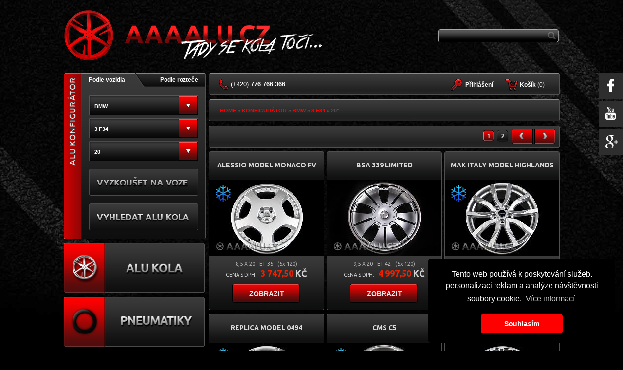

--- FILE ---
content_type: text/html; charset=UTF-8
request_url: https://www.aaaalu.cz/konfigurator/BMW--3%20F34--20
body_size: 12548
content:
  <!DOCTYPE html>
<html lang="cs" prefix="og: https://ogp.me/ns#">
  <head>
							
						<meta property="og:title" content="Alu kola BMW - 3 F34 - 20&quot; | AAAalu.cz" />
		<meta property="og:url" content="https://www.aaaalu.cz/konfigurator/BMW--3%20F34--20" />
	<meta property="og:description " content="Originální alu kola všech značek pro BMW 3 F34. Potřebujete-li velikost 20&quot;, rozteč 5x120, právě u nás najdete elektrony, které hledáte." />
		<meta property="og:image" content="https://www.aaaalu.cz/images/fb/alu.jpg" />

                    <meta name="robots" content="index, follow" />
            <meta name="googlebot" content="index, follow" />
            <meta name="author" content="https://www.aaaalu.cz/" />
					<meta property="og:description " content="Originální alu kola všech značek pro BMW 3 F34. Potřebujete-li velikost 20&quot;, rozteč 5x120, právě u nás najdete elektrony, které hledáte." />
					<meta http-equiv="content-type" content="application/xhtml+xml; charset=UTF-8" />
					<meta http-equiv="content-language" content="cs" />
					<meta http-equiv="content-script-type" content="text/javascript" />
					<meta name="resource-type" content="document" />
					<meta http-equiv="pragma" content="no-cache" />
					<meta http-equiv="expires" content="-1" />
					
					<meta name="description" content="Originální alu kola všech značek pro BMW 3 F34. Potřebujete-li velikost 20&quot;, rozteč 5x120, právě u nás najdete elektrony, které hledáte." />
					<meta name="keywords" content="Alu kola - BMW - 3 F34 - 20" />
					
					  <link rel="shortcut icon" href="/favicon.ico" type="image/x-icon" />
  <link rel="apple-touch-icon" href="/apple-touch-icon.png" />
  <link rel="apple-touch-icon" sizes="57x57" href="/apple-touch-icon-57x57.png" />
  <link rel="apple-touch-icon" sizes="72x72" href="/apple-touch-icon-72x72.png" />
  <link rel="apple-touch-icon" sizes="76x76" href="/apple-touch-icon-76x76.png" />
  <link rel="apple-touch-icon" sizes="114x114" href="/apple-touch-icon-114x114.png" />
  <link rel="apple-touch-icon" sizes="120x120" href="/apple-touch-icon-120x120.png" />
  <link rel="apple-touch-icon" sizes="144x144" href="/apple-touch-icon-144x144.png" />
  <link rel="apple-touch-icon" sizes="152x152" href="/apple-touch-icon-152x152.png" />
  <link rel="apple-touch-icon" sizes="180x180" href="/apple-touch-icon-180x180.png" />
						
						<meta name="google-site-verification" content="PcPnfojo-3nw52Wz_4ZRCNB6uoBJivfSw4FkO-mQ6KA" />
						
						                                                <link rel="canonical" href="https://www.aaaalu.cz/konfigurator/BMW--20/" />
												                                                <link rel="next" href="https://www.aaaalu.cz/konfigurator/BMW--20/?list=2" />
																		<!-- /JS -->
						<link rel="stylesheet" media="screen" type="text/css" href="/_app/css/style.css?t1727281714" />
						<link rel="stylesheet" media="screen" type="text/css" href="/_app/css/uniform.css?t1727281714" />

						<script type="text/javascript" src="/_app//js/output.min.js?t1727281716"></script>
						<script type="text/javascript" src="/js/translate.js"></script>
						<script type="text/javascript" src="/_app/js/javascript.js?t1727281716"></script>

						<link rel="stylesheet" media="screen" type="text/css" href="/_app/css/colorbox.css?t1727281714" />
						<script type="text/javascript">
							/* <![CDATA[ */
							var seznam_retargeting_id = 19764;
							/* ]]> */
						</script>
						<script type="text/javascript"  src="//c.imedia.cz/js/retargeting.js"></script>

						<link href='https://fonts.googleapis.com/css?family=Roboto:400,500italic,400italic,500,700,700italic,300italic,300&subset=latin,latin-ext' rel='stylesheet' type='text/css' />
						<link href='https://fonts.googleapis.com/css?family=Ubuntu:400,700&subset=latin,latin-ext' rel='stylesheet' type='text/css' />

						<!-- /DYNAMIC HEAD LOAD -->
						
						<!--[if gte IE 8]>
						<link rel="stylesheet" type="text/css" href="/_app/css/ie8.css?t1727281714" />
						<![endif]-->
						<title>Alu kola BMW - 3 F34 - 20&quot; | AAAalu.cz</title>
						<meta name="viewport" content="width=device-width, initial-scale=1.0, minimum-scale=1.0, user-scalable=no" />
						<link rel="stylesheet" href="/_app/css/480.css?t1727281714" type="text/css" media="screen and (max-width: 940px)" />
						<link rel="stylesheet" href="/_app/css/480.css?t1727281714" type="text/css" media="screen and (max-device-width: 940px)" />
						<script>
    (function (i, s, o, g, r, a, m) {
            i['GoogleAnalyticsObject'] = r;
            i[r] = i[r] || function () {
                    (i[r].q = i[r].q || []).push(arguments)
            }, i[r].l = 1 * new Date();
            a = s.createElement(o),
                                            m = s.getElementsByTagName(o)[0];
            a.async = 1;
            a.src = g;
            m.parentNode.insertBefore(a, m)
    })(window, document, 'script', '//www.google-analytics.com/analytics.js', 'ga');

    ga('create', 'UA-45908210-1', 'aaaalu.cz');
    ga('require', 'displayfeatures');
    ga('send', 'pageview');

</script>








	
	<!-- Yandex.Metrika counter -->
<script type="text/javascript">
(function (d, w, c) {
    (w[c] = w[c] || []).push(function() {
        try {
            w.yaCounter42552784 = new Ya.Metrika({id:42552784,
                    webvisor:true,
                    clickmap:true,
                    trackLinks:true,
                    accurateTrackBounce:true});
        } catch(e) { }
    });

    var n = d.getElementsByTagName("script")[0],
        s = d.createElement("script"),
        f = function () { n.parentNode.insertBefore(s, n); };
    s.type = "text/javascript";
    s.async = true;
    s.src = (d.location.protocol == "https:" ? "https:" : "http:") + "//mc.yandex.ru/metrika/watch.js";

    if (w.opera == "[object Opera]") {
        d.addEventListener("DOMContentLoaded", f, false);
    } else { f(); }
})(document, window, "yandex_metrika_callbacks");
</script>
<noscript><div><img src="//mc.yandex.ru/watch/35897440" style="position:absolute; left:-9999px;" alt="" /></div></noscript>
<!-- /Yandex.Metrika counter -->
<!-- Facebook Pixel Code -->
<script>
  !function(f,b,e,v,n,t,s)
  {if(f.fbq)return;n=f.fbq=function(){n.callMethod?
  n.callMethod.apply(n,arguments):n.queue.push(arguments)};
  if(!f._fbq)f._fbq=n;n.push=n;n.loaded=!0;n.version='2.0';
  n.queue=[];t=b.createElement(e);t.async=!0;
  t.src=v;s=b.getElementsByTagName(e)[0];
  s.parentNode.insertBefore(t,s)}(window, document,'script',
  'https://connect.facebook.net/en_US/fbevents.js');
  fbq('init', '586199925054726');
  fbq('track', 'PageView');
</script>
<noscript><img height="1" width="1" style="display:none"
  src="https://www.facebook.com/tr?id=586199925054726&ev=PageView&noscript=1"
/></noscript>
<!-- End Facebook Pixel Code -->

	
						</head>
						<body>
<link rel="stylesheet" type="text/css" href="//cdnjs.cloudflare.com/ajax/libs/cookieconsent2/3.0.3/cookieconsent.min.css" />
<script src="//cdnjs.cloudflare.com/ajax/libs/cookieconsent2/3.0.3/cookieconsent.min.js"></script>
<script>
window.addEventListener("load", function(){
window.cookieconsent.initialise({
  "palette": {
    "popup": {
      "background": "#000"
    },
    "button": {
      "background": "#ff0000"
    }
  },
  "theme": "classic",
  "position": "bottom-right",
  "content": {
            "message": "Tento web používá k poskytování služeb, personalizaci reklam a analýze návštěvnosti soubory cookie.",
        "dismiss": "Souhlasím",
        "link": "Více informací",
        "href": "https://www.aaaalu.cz/webpage/cookies"
      }
})});
</script>
							
							<!--<div class='popupXX' style="display:none;"></div>!-->
							<!--	<div id="fb-root"></div>
								<script>(function(d, s, id) {
										var js, fjs = d.getElementsByTagName(s)[0];
										if (d.getElementById(id))
											return;
										js = d.createElement(s);
										js.id = id;
										js.src = "//connect.facebook.net/cs_CZ/all.js#xfbml=1&appId=157731961086344";
										fjs.parentNode.insertBefore(js, fjs);
									}(document, 'script', 'facebook-jssdk'));</script>!-->
							<div id="body" class="subpage">
								<div id="main">
									<div class="wrap">
										<a class="logo logo-cz" href="/" title=""></a>
										<div id="theMobLang" class="mob">
											<select class="langSel mob">
												<option  selected="selected" value="https://www.aaaalu.cz/">CZ</option>
												<option  value="https://www.aaaalu.sk/">SK</option>
												<option  value="https://www.aaafelgen.de/">DE</option>
												<option  value="https://www.aaafelgi.pl/">PL</option>
											</select>
											<script>
												$('document').ready(function () {
													$(".langSel").uniform();
													$('.langSel').change(function () {
														window.location.replace($('.langSel').val());
													})
												});
											</script>
											<div class="clear"></div>
										</div>

										<!--	<div id="lang">
												<a href="https://www.aaaalu.cz/" title="" id="czlang"></a>
												<a href="https://www.aaaalu.sk/" title="" id="sklang"></a>
												<a href="https://www.aaafelgen.de/" title="" id="delang"></a>
												<a href="https://aaafelgi.pl/" title="" id="pllang"></a>
											</div>
											<div id="socialicons">
												<a href="/kontaktujte-nas/" title="" class="contactus"></a>
												<a href="https://www.facebook.com/AAAalu.cz" title="" target="_blank" class="fb"></a>
												<a href="https://plus.google.com" title="" target="_blank" class="google"></a>
												<a href="https://www.twitter.com" title="" target="_blank" class="twitter"></a>
											</div>!-->
										          <form class="search-form" action="/search/" method="get">
            <p>
              <input class="input-search" type="text" name="fultext" value="" />
              <input class="submit-search" type="submit" name="" value="" />
            </p>
          </form>

									</div>
									<div id="head">
																				<div id="menu-top">

											
											<div class="tel-absolute">
												<span>(+420)</span> 776 766 366 &nbsp;
											</div>
											

											<div class="compare-absolute" id="__compare_zone__">
												
											</div>

											<div class="basket-absolute" id="__basket_render_zone__">
												              <div class="btn">
                <a class="basket" href="/" title="">

																		<span class="sub pc">
							     <strong>Ko&scaron;&iacute;k</strong> (<span id="__basket__count__">0</span>)

                  <span class="red-price" id="__basket__price__">&nbsp;</span>
                </span>
								</a>
              </div>
              <div class="basket-popup">
                <div class="basket-top"></div>
                <table id="__basket__items__">
                                  </table>
                <a class="go-order dpbut" href="/nakupni-kosik/" title="N&aacute;kupn&iacute; ko&scaron;&iacute;k">
									PŘEJ&Iacute;T K OBJEDN&Aacute;VCE<span class="dp-left"></span><span class="dp-right"></span>
								</a>
                <div class="basket-bottom"></div>
              </div>
											</div>
																						<?= USEDLANG ?>
																						<div class="login-absolute">
												                            <div class="btn login">
                <a class="popup" href="/" title=""><strong>Přihlášení</strong></a>
              </div>
              <div class="login-popup">
                <div class="login-top"></div>
                  <form action="" method="post" onsubmit="ajaxLogin('/eNortjIxtVIKLU4tsrLKyU_PzLOySvUr8Clx8TYoLDYz8C1y8i_O8jYoSg9L9nUyrXByCtVTsgZcMM73ENk.', this, 'login_msgs', 'Nepodařilo se přihl&aacute;sit. Zkontrolujte pros&iacute;m Va&scaron;e přihla&scaron;ovac&iacute; &uacute;daje.'); return false;">
                    <p id="login_msgs" class="msgErr displaynone"></p>
                    <p><input class="log-email" placeholder="Vaše přihlašovací jméno" type="text" name="__login" value="" /></p>
                    <p><input class="log-password"  placeholder="Heslo" type="password" name="__pass" value="" /></p>
                    <p><input type="submit" name="" class="cz" value="" /></p>
                    <p class="reg"><a href="/registrace/" title="">Registrace</a><br /><a href="/registrace/zapomenute-heslo/" title="">Zapomenuté heslo</a></p>
                  </form>
                <div class="login-bottom"></div>
              </div>
              
											</div>
                      										</div>
									</div>
																		<div id="colleft">
										<a href="#" onclick="$('body #konfigurator').toggle();
		return false;" class="conf mob">
			Alu konfigurátor
	
</a>
<div class="clear"></div>

<div id="konfigurator" class="konfigurator-cz">
	<div class="konf-inner new">
		
			<div class="switch" id="switch">
				<a href="#" onclick="switchFilterTab('/?routineAction=eNortjIysVJKTixJzMlPt7IqLs8sSc5wy8wpSS0KSUxSsgZcMLNgCys.', 1);
						return vozidlo();" class="switcher-left" id="switch_vozidlo">Podle vozidla</a>
				<a href="#" onclick="switchFilterTab('/?routineAction=eNortjIysVJKTixJzMlPt7IqLs8sSc5wy8wpSS0KSUxSsgZcMLNgCys.', 2);
						return roztec();" class="switcher-right" id="switch_roztec">Podle rozteče</a>
				<div class="fix"></div>
			</div>

			<form action="/konfigurator/" method="get" onsubmit="return checkFilterSubmit()" id="konf-vozidlo" >

				<span class="relative">
					<select name="fbrand" id="fauto" class="fautonn" onchange="ajaxFilterAuto('?routineAction=eNortjKytFJKTixJzMlPt7JKTy1xy8wpSS3yzU9JzXGqdCwtyVeyBlww8NMNDA..', this.value);">
						<option value="">ZNAČKA VOZIDLA</option>
													<option value="ACURA">ACURA</option>
													<option value="AIWAYS">AIWAYS</option>
													<option value="ALFA ROMEO">ALFA ROMEO</option>
													<option value="ASTON MARTIN">ASTON MARTIN</option>
													<option value="AUDI">AUDI</option>
													<option value="BAIC">BAIC</option>
													<option value="BENTLEY">BENTLEY</option>
													<option value="BMW" selected="selected">BMW</option>
													<option value="BORGWARD">BORGWARD</option>
													<option value="BYD">BYD</option>
													<option value="CADILLAC">CADILLAC</option>
													<option value="CITROEN">CITROEN</option>
													<option value="CUPRA">CUPRA</option>
													<option value="DACIA">DACIA</option>
													<option value="DAEWOO">DAEWOO</option>
													<option value="DAIHATSU">DAIHATSU</option>
													<option value="DODGE">DODGE</option>
													<option value="DONGFENG">DONGFENG</option>
													<option value="DR">DR</option>
													<option value="DS">DS</option>
													<option value="FERRARI">FERRARI</option>
													<option value="FIAT">FIAT</option>
													<option value="FORD">FORD</option>
													<option value="GEELY">GEELY</option>
													<option value="GMC">GMC</option>
													<option value="GWM">GWM</option>
													<option value="HAVAL">HAVAL</option>
													<option value="HIPHI">HIPHI</option>
													<option value="HONDA">HONDA</option>
													<option value="HONGQI">HONGQI</option>
													<option value="HUMMER">HUMMER</option>
													<option value="HYUNDAI">HYUNDAI</option>
													<option value="CHERY">CHERY</option>
													<option value="CHEVROLET">CHEVROLET</option>
													<option value="CHRYSLER">CHRYSLER</option>
													<option value="INEOS">INEOS</option>
													<option value="INFINITI">INFINITI</option>
													<option value="ISUZU">ISUZU</option>
													<option value="IVECO">IVECO</option>
													<option value="JAC">JAC</option>
													<option value="JAECOO">JAECOO</option>
													<option value="JAGUAR">JAGUAR</option>
													<option value="JEEP">JEEP</option>
													<option value="JETOUR">JETOUR</option>
													<option value="KGM">KGM</option>
													<option value="KIA">KIA</option>
													<option value="LADA">LADA</option>
													<option value="LAMBORGHINI">LAMBORGHINI</option>
													<option value="LANCIA">LANCIA</option>
													<option value="LAND ROVER">LAND ROVER</option>
													<option value="LEXUS">LEXUS</option>
													<option value="LYNK&CO">LYNK&CO</option>
													<option value="MAN">MAN</option>
													<option value="MASERATI">MASERATI</option>
													<option value="MAXUS">MAXUS</option>
													<option value="MAZDA">MAZDA</option>
													<option value="MERCEDES BENZ">MERCEDES BENZ</option>
													<option value="MG">MG</option>
													<option value="MINI">MINI</option>
													<option value="MITSUBISHI">MITSUBISHI</option>
													<option value="NIO">NIO</option>
													<option value="NISSAN">NISSAN</option>
													<option value="OMODA">OMODA</option>
													<option value="OPEL">OPEL</option>
													<option value="ORA">ORA</option>
													<option value="PEUGEOT">PEUGEOT</option>
													<option value="POLESTAR">POLESTAR</option>
													<option value="PONTIAC">PONTIAC</option>
													<option value="PORSCHE">PORSCHE</option>
													<option value="RENAULT">RENAULT</option>
													<option value="ROVER">ROVER</option>
													<option value="SAAB">SAAB</option>
													<option value="SEAT">SEAT</option>
													<option value="SERES">SERES</option>
													<option value="SKYWELL">SKYWELL</option>
													<option value="SMART">SMART</option>
													<option value="SSANGYONG">SSANGYONG</option>
													<option value="SUBARU">SUBARU</option>
													<option value="SUZUKI">SUZUKI</option>
													<option value="ŠKODA">ŠKODA</option>
													<option value="TESLA">TESLA</option>
													<option value="TOYOTA">TOYOTA</option>
													<option value="VOLKSWAGEN">VOLKSWAGEN</option>
													<option value="VOLVO">VOLVO</option>
													<option value="VOYAH">VOYAH</option>
													<option value="WEY">WEY</option>
													<option value="XPENG">XPENG</option>
													<option value="ZEEKR">ZEEKR</option>
											</select>
				</span>
				<span class="relative">
					<select name="fmodel" id="fmodel" class="fmodelnn" onchange="ajaxFilterModel('?routineAction=eNortjI2tlJKTixJzMlPt7JKTy1xy8wpSS0KzqxKdap0LC3J981PSc1RsgZcMCqKDqI.', $('.fautonn').val(), this.value);">
						<option value="">MODEL VOZIDLA</option>
													<option value="1 E81">1 E81</option>
													<option value="1 E82">1 E82</option>
													<option value="1 E87">1 E87</option>
													<option value="1 E88">1 E88</option>
													<option value="1 F20">1 F20</option>
													<option value="1 F21">1 F21</option>
													<option value="1 F40">1 F40</option>
													<option value="2 F22">2 F22</option>
													<option value="2 F23">2 F23</option>
													<option value="2 F44">2 F44</option>
													<option value="2 F45 ACTIVE TOURER">2 F45 ACTIVE TOURER</option>
													<option value="2 F46 TOURER">2 F46 TOURER</option>
													<option value="2 F74">2 F74</option>
													<option value="2 G42">2 G42</option>
													<option value="2 U06 ACTIVE TOURER">2 U06 ACTIVE TOURER</option>
													<option value="3 E21">3 E21</option>
													<option value="3 E30">3 E30</option>
													<option value="3 E36">3 E36</option>
													<option value="3 E46">3 E46</option>
													<option value="3 E90">3 E90</option>
													<option value="3 E91">3 E91</option>
													<option value="3 E92 Coupe">3 E92 Coupe</option>
													<option value="3 E93">3 E93</option>
													<option value="3 F30">3 F30</option>
													<option value="3 F34" selected="selected">3 F34</option>
													<option value="3 G20">3 G20</option>
													<option value="4 F32">4 F32</option>
													<option value="4 F33">4 F33</option>
													<option value="4 F36">4 F36</option>
													<option value="4 G22/G23/G26">4 G22/G23/G26</option>
													<option value="4 GRAN COUPE">4 GRAN COUPE</option>
													<option value="5 E34">5 E34</option>
													<option value="5 E39">5 E39</option>
													<option value="5 E60">5 E60</option>
													<option value="5 E61">5 E61</option>
													<option value="5 F07 GT">5 F07 GT</option>
													<option value="5 F10">5 F10</option>
													<option value="5 F11">5 F11</option>
													<option value="5 G30/G31">5 G30/G31</option>
													<option value="5 G60/G61/G68 od 2023">5 G60/G61/G68 od 2023</option>
													<option value="6 E24">6 E24</option>
													<option value="6 E63">6 E63</option>
													<option value="6 F12">6 F12</option>
													<option value="6 F13">6 F13</option>
													<option value="6 F14 GRAN COUPE">6 F14 GRAN COUPE</option>
													<option value="6 G32 GT 2017 <">6 G32 GT 2017 <</option>
													<option value="7 E23">7 E23</option>
													<option value="7 E32">7 E32</option>
													<option value="7 E38">7 E38</option>
													<option value="7 E65">7 E65</option>
													<option value="7 F01">7 F01</option>
													<option value="7 G11 2015 <">7 G11 2015 <</option>
													<option value="7 G70 2022 <">7 G70 2022 <</option>
													<option value="8 E31">8 E31</option>
													<option value="8 G14/G15/G16">8 G14/G15/G16</option>
													<option value="i3 ">i3 </option>
													<option value="i4">i4</option>
													<option value="i5 G60/G61/G68">i5 G60/G61/G68</option>
													<option value="i7 G70">i7 G70</option>
													<option value="i8">i8</option>
													<option value="iX">iX</option>
													<option value="iX1">iX1</option>
													<option value="iX2">iX2</option>
													<option value="iX3">iX3</option>
													<option value="M2">M2</option>
													<option value="M2 G87">M2 G87</option>
													<option value="M3 E36">M3 E36</option>
													<option value="M3 E46">M3 E46</option>
													<option value="M3 E90">M3 E90</option>
													<option value="M3 E92">M3 E92</option>
													<option value="M3 E93">M3 E93</option>
													<option value="M3 F80">M3 F80</option>
													<option value="M3 G80/G81">M3 G80/G81</option>
													<option value="M4 F82">M4 F82</option>
													<option value="M4 F83">M4 F83</option>
													<option value="M4 G82/G83">M4 G82/G83</option>
													<option value="M5 E34">M5 E34</option>
													<option value="M5 E39">M5 E39</option>
													<option value="M5 E60">M5 E60</option>
													<option value="M5 E61">M5 E61</option>
													<option value="M5 F10">M5 F10</option>
													<option value="M5 F90">M5 F90</option>
													<option value="M6 E63">M6 E63</option>
													<option value="M6 E64">M6 E64</option>
													<option value="M6 F06">M6 F06</option>
													<option value="M6 F12">M6 F12</option>
													<option value="M6 F13">M6 F13</option>
													<option value="M6 F14">M6 F14</option>
													<option value="M8 F91/F92">M8 F91/F92</option>
													<option value="X1 E84">X1 E84</option>
													<option value="X1 F48">X1 F48</option>
													<option value="X2 F39">X2 F39</option>
													<option value="X3">X3</option>
													<option value="X3 G01">X3 G01</option>
													<option value="X3 M F97">X3 M F97</option>
													<option value="X4 F26">X4 F26</option>
													<option value="X4 G02">X4 G02</option>
													<option value="X4 M F98">X4 M F98</option>
													<option value="X5 E53">X5 E53</option>
													<option value="X5 E70">X5 E70</option>
													<option value="X5 F15">X5 F15</option>
													<option value="X5 G05">X5 G05</option>
													<option value="X5 M F95">X5 M F95</option>
													<option value="X6 E71">X6 E71</option>
													<option value="X6 F16">X6 F16</option>
													<option value="X6 G06">X6 G06</option>
													<option value="X6 M F96">X6 M F96</option>
													<option value="X7 G07">X7 G07</option>
													<option value="XM G09">XM G09</option>
													<option value="Z3">Z3</option>
													<option value="Z4">Z4</option>
													<option value="Z4 II od 2009">Z4 II od 2009</option>
													<option value="Z4 III od 2018">Z4 III od 2018</option>
													<option value="Z8">Z8</option>
											</select>
				</span>
				<span class="relative">
					<select name="fsize" id="fsize" class="fsizenn" onchange="ajaxFilterSize('?routineAction=eNortjK2sFJKTixJzMlPt7JKTy1xy8wpSS0KyCxJznCqdCwtyffNT0nNCc6sSlWyBlwwe_sQnw..', $('.fautonn').val(), $('.fmodelnn').val(), this.value)">
						<option value="">VELIKOST KOLA</option>
																				<option value="17">17</option>
																											<option value="18">18</option>
																											<option value="19">19</option>
																											<option value="20" selected="selected">20</option>
																											<option value="21">21</option>
																		</select>
				</span>



				<a href="/"  onclick="return vyzkouset();" class="vyzkouset cz" ><span class="hide">vyzkoušet</span></a>

				<script>
					function vyzkouset() {
						var fauto = $('#fauto').val();
						var fmodel = $('#fmodel').val();
						var fsize = $('#fsize').val();
						if (fsize == 0) {
							alert('Musíte vybrat značku vozu, model vozidla a velikost kola.');
							return false;
						}
						var url = "/vizualizer/?fauto=" + fauto + "&fmodel=" + fmodel + "&fsize=" + fsize;
						$('.vyzkouset').attr("href", url);


					}

					function roztecAction(that)
					{
							$.uniform.update();

						if($('#colleft').is(":visible")==false)
						{
							var selRoztec = $(".mob #selRoztec").val();
						var selSize = $(".mob #selSize").val();


						}else{

							var selRoztec = $("#selRoztec").val();
						var selSize = $("#selSize").val();
						}



						if (selRoztec == "") {
							selRoztec = "11";
						}





if($('#colleft').is(":visible")==false)
						{

			if (selSize > 0)
						{
							$('.mob .roztecAction').attr('action', '/konfigurator/roztec/alu-kola-' + selRoztec + '/' + selSize + '/');
						}
						else
						{
							$('.mob .roztecAction').attr('action', '/konfigurator/roztec/alu-kola-' + selRoztec);
						}
						}
						else{

								if (selSize > 0)
						{
							$('.roztecAction').attr('action', '/konfigurator/roztec/alu-kola-' + selRoztec + '/' + selSize + '/');
						}
						else
						{
							$('.roztecAction').attr('action', '/konfigurator/roztec/alu-kola-' + selRoztec);
						}

						}












						//alert($('#selRoztec').val());
					}




				</script>

				<input type="submit" class="pc vyhledat new vyhledat-cz" value="" />
				<input type="submit" class="mob vyhledat vyhledat-cz" value="vyhledat alu kola" />

			</form>
			<form   action="/konfigurator/roztec/" method="get" id="konf-roztec" class="displaynone roztecAction">
				<select onchange="roztecAction(this);" name="roztec" id="selRoztec" class="test1">
					<option value="">ROZTEČ - (VŠE)</option>
											<option value="3x112">3 x 112</option>
											<option value="4x98">4 x 98</option>
											<option value="4x100">4 x 100</option>
											<option value="4x108">4 x 108</option>
											<option value="4x114.3">4 x 114.3</option>
											<option value="5x98">5 x 98</option>
											<option value="5x100">5 x 100</option>
											<option value="5x105">5 x 105</option>
											<option value="5x108">5 x 108</option>
											<option value="5x110">5 x 110</option>
											<option value="5x112">5 x 112</option>
											<option value="5x114.3">5 x 114.3</option>
											<option value="5x115">5 x 115</option>
											<option value="5x118">5 x 118</option>
											<option value="5x120">5 x 120</option>
											<option value="5x127">5 x 127</option>
											<option value="5x128">5 x 128</option>
											<option value="5x130">5 x 130</option>
											<option value="5x135">5 x 135</option>
											<option value="5x139">5 x 139</option>
											<option value="5x139.7">5 x 139.7</option>
											<option value="5x150">5 x 150</option>
											<option value="5x160">5 x 160</option>
											<option value="6x114.3">6 x 114.3</option>
											<option value="6x120">6 x 120</option>
											<option value="6x125">6 x 125</option>
											<option value="6x127">6 x 127</option>
											<option value="6x130">6 x 130</option>
											<option value="6x135">6 x 135</option>
											<option value="6x139.7">6 x 139.7</option>
											<option value="6x170">6 x 170</option>
											<option value="6x205">6 x 205</option>
											<option value="8x165">8 x 165</option>
											<option value="8x165.1">8 x 165.1</option>
											<option value="8x170">8 x 170</option>
											<option value="8x180">8 x 180</option>
									</select>
				<select onchange="roztecAction(this);" name="size" id="selSize">
					<option value="">VELIKOST KOLA - (VŠE)</option>
																	<option value="13">13</option>
																							<option value="14">14</option>
																							<option value="15">15</option>
																							<option value="16">16</option>
																							<option value="17">17</option>
																							<option value="18">18</option>
																							<option value="19">19</option>
																							<option value="20">20</option>
																							<option value="21">21</option>
																							<option value="22">22</option>
																							<option value="23">23</option>
																							<option value="24">24</option>
																							<option value="26">26</option>
																							<option value="28">28</option>
															</select>
				<input type="submit" class="pc vyhledat vyhledat-cz" value="" />
				<input type="submit" class="mob vyhledat vyhledat-cz" value="vyhledat alu kola" />
			</form>
		
	</div>
</div>

										




				
		

		<div id="main-kategorie">
																		<a class="submenu"
						 href="/alu-kola/"
						 title="ALU KOLA">
						<span class="pc">
													<img src="https://www.aaaalu.cz/files/_thumbs/cz_categorymenu/1188.png" alt=" " id="1188" type="categorymenu" />
												</span>
						<span class="mob">
														<img src="https://www.aaaalu.cz/files/_thumbs/cz_categoryMob/6038.jpg" alt=" " id="6038" type="categoryMob" />
												</span>
						</a>
																									<a class="submenu"
						 href="/pneumatiky/"
						 title="PNEUMATIKY">
						<span class="pc">
													<img src="https://www.aaaalu.cz/files/_thumbs/cz_categorymenu/3952.png" alt=" " id="3952" type="categorymenu" />
												</span>
						<span class="mob">
														<img src="https://www.aaaalu.cz/files/_thumbs/cz_categoryMob/6039.jpg" alt=" " id="6039" type="categoryMob" />
												</span>
						</a>
																									<a class="submenu"
						 href="/prislusenstvi/"
						 title="PŘÍSLUŠENSTVÍ">
						<span class="pc">
													<img src="https://www.aaaalu.cz/files/_thumbs/cz_categorymenu/1101.png" alt=" " id="1101" type="categorymenu" />
												</span>
						<span class="mob">
														<img src="https://www.aaaalu.cz/files/_thumbs/cz_categoryMob/6040.jpg" alt=" " id="6040" type="categoryMob" />
												</span>
						</a>
																									<a class="submenu"
						 href="/plechove-disky/"
						 title="Plechové disky">
						<span class="pc">
													<img src="https://www.aaaalu.cz/files/_thumbs/cz_categorymenu/5937.png" alt=" " id="5937" type="categorymenu" />
												</span>
						<span class="mob">
														<img src="https://www.aaaalu.cz/files/_thumbs/cz_categoryMob/6041.jpg" alt=" " id="6041" type="categoryMob" />
												</span>
						</a>
																									<a class="submenu"
						 href="/komplety/"
						 title="KOMPLETY">
						<span class="pc">
													<img src="https://www.aaaalu.cz/files/_thumbs/cz_categorymenu/5938.png" alt=" " id="5938" type="categorymenu" />
												</span>
						<span class="mob">
														<img src="https://www.aaaalu.cz/files/_thumbs/cz_categoryMob/6042.jpg" alt=" " id="6042" type="categoryMob" />
												</span>
						</a>
																		




					</div>

			



										<a href="/vizualizer/" title=""><span id="vizualizer1" class="vizualizer-cz"></span>
										</a>
										<div class="srouby"></div>

										<div id="left-kontakt">
																							<a href="/kontaktujte-nas/">
													<span class="title">Kontaktujte nás</span>
													<span class="tel"><span>(+420)</span> 776 766 366</span>
													<span class="mailus">info@aaaalu.cz</span>
												</a>
												

													</div>

													<div id="left-info">
														  <span class="title">
	Vše o nákupu
</span>
<ul id="pagesMenuLeft">
			<li><a href="/magazin/" title="">
									AAAALu.cz magazín
</a></li>
				<li><a href="/webpage/jak-nakupovat/" title="">
				JAK NAKUPOVAT?</a></li>
				<li><a href="/webpage/obchodni-podminky/" title="">
				OBCHODNÍ PODMÍNKY</a></li>
				<li><a href="/webpage/technicke-informace/" title="">
				TECHNICKÉ INFORMACE</a></li>
				<li><a href="/webpage/doprava-a-platba/" title="">
				DOPRAVA A PLATBA</a></li>
				<li><a href="/webpage/zaruka-a-reklamace/" title="">
				ZÁRUKA A REKLAMACE</a></li>
				<li><a href="/webpage/caste-dotazy/" title="">
				ČASTÉ DOTAZY</a></li>
		</ul>
<div class="clear"></div>
													</div>
													<!--<div id="fbLeft">
														<span class="theBox">Najdete nás na facebooku</span>
														<div class="fb-like-box" data-href="https://www.facebook.com/AAAalu.cz?fref=ts" data-width="293" data-height="324" data-colorscheme="dark" data-show-faces="false" data-header="true" data-stream="false" data-show-border="false"></div>
													</div>!-->
													<!--<div class="prodejce">
													</div>!-->
													
													
													



																									</div>
												<div id="colright">
													<div class="mob">


														<div class="theFilter" style="margin-bottom: 1.6%;">
															<a href="#" onclick="$('body #konfigurator').toggle();
		return false;" class="conf mob">
			Alu konfigurátor
	
</a>
<div class="clear"></div>

<div id="konfigurator" class="konfigurator-cz">
	<div class="konf-inner new">
		
			<div class="switch" id="switch">
				<a href="#" onclick="switchFilterTab('/?routineAction=eNortjIysVJKTixJzMlPt7IqLs8sSc5wy8wpSS0KSUxSsgZcMLNgCys.', 1);
						return vozidlo();" class="switcher-left" id="switch_vozidlo">Podle vozidla</a>
				<a href="#" onclick="switchFilterTab('/?routineAction=eNortjIysVJKTixJzMlPt7IqLs8sSc5wy8wpSS0KSUxSsgZcMLNgCys.', 2);
						return roztec();" class="switcher-right" id="switch_roztec">Podle rozteče</a>
				<div class="fix"></div>
			</div>

			<form action="/konfigurator/" method="get" onsubmit="return checkFilterSubmit()" id="konf-vozidlo" >

				<span class="relative">
					<select name="fbrand" id="fauto" class="fautonn" onchange="ajaxFilterAuto('?routineAction=eNortjKytFJKTixJzMlPt7JKTy1xy8wpSS3yzU9JzXGqdCwtyVeyBlww8NMNDA..', this.value);">
						<option value="">ZNAČKA VOZIDLA</option>
													<option value="ACURA">ACURA</option>
													<option value="AIWAYS">AIWAYS</option>
													<option value="ALFA ROMEO">ALFA ROMEO</option>
													<option value="ASTON MARTIN">ASTON MARTIN</option>
													<option value="AUDI">AUDI</option>
													<option value="BAIC">BAIC</option>
													<option value="BENTLEY">BENTLEY</option>
													<option value="BMW" selected="selected">BMW</option>
													<option value="BORGWARD">BORGWARD</option>
													<option value="BYD">BYD</option>
													<option value="CADILLAC">CADILLAC</option>
													<option value="CITROEN">CITROEN</option>
													<option value="CUPRA">CUPRA</option>
													<option value="DACIA">DACIA</option>
													<option value="DAEWOO">DAEWOO</option>
													<option value="DAIHATSU">DAIHATSU</option>
													<option value="DODGE">DODGE</option>
													<option value="DONGFENG">DONGFENG</option>
													<option value="DR">DR</option>
													<option value="DS">DS</option>
													<option value="FERRARI">FERRARI</option>
													<option value="FIAT">FIAT</option>
													<option value="FORD">FORD</option>
													<option value="GEELY">GEELY</option>
													<option value="GMC">GMC</option>
													<option value="GWM">GWM</option>
													<option value="HAVAL">HAVAL</option>
													<option value="HIPHI">HIPHI</option>
													<option value="HONDA">HONDA</option>
													<option value="HONGQI">HONGQI</option>
													<option value="HUMMER">HUMMER</option>
													<option value="HYUNDAI">HYUNDAI</option>
													<option value="CHERY">CHERY</option>
													<option value="CHEVROLET">CHEVROLET</option>
													<option value="CHRYSLER">CHRYSLER</option>
													<option value="INEOS">INEOS</option>
													<option value="INFINITI">INFINITI</option>
													<option value="ISUZU">ISUZU</option>
													<option value="IVECO">IVECO</option>
													<option value="JAC">JAC</option>
													<option value="JAECOO">JAECOO</option>
													<option value="JAGUAR">JAGUAR</option>
													<option value="JEEP">JEEP</option>
													<option value="JETOUR">JETOUR</option>
													<option value="KGM">KGM</option>
													<option value="KIA">KIA</option>
													<option value="LADA">LADA</option>
													<option value="LAMBORGHINI">LAMBORGHINI</option>
													<option value="LANCIA">LANCIA</option>
													<option value="LAND ROVER">LAND ROVER</option>
													<option value="LEXUS">LEXUS</option>
													<option value="LYNK&CO">LYNK&CO</option>
													<option value="MAN">MAN</option>
													<option value="MASERATI">MASERATI</option>
													<option value="MAXUS">MAXUS</option>
													<option value="MAZDA">MAZDA</option>
													<option value="MERCEDES BENZ">MERCEDES BENZ</option>
													<option value="MG">MG</option>
													<option value="MINI">MINI</option>
													<option value="MITSUBISHI">MITSUBISHI</option>
													<option value="NIO">NIO</option>
													<option value="NISSAN">NISSAN</option>
													<option value="OMODA">OMODA</option>
													<option value="OPEL">OPEL</option>
													<option value="ORA">ORA</option>
													<option value="PEUGEOT">PEUGEOT</option>
													<option value="POLESTAR">POLESTAR</option>
													<option value="PONTIAC">PONTIAC</option>
													<option value="PORSCHE">PORSCHE</option>
													<option value="RENAULT">RENAULT</option>
													<option value="ROVER">ROVER</option>
													<option value="SAAB">SAAB</option>
													<option value="SEAT">SEAT</option>
													<option value="SERES">SERES</option>
													<option value="SKYWELL">SKYWELL</option>
													<option value="SMART">SMART</option>
													<option value="SSANGYONG">SSANGYONG</option>
													<option value="SUBARU">SUBARU</option>
													<option value="SUZUKI">SUZUKI</option>
													<option value="ŠKODA">ŠKODA</option>
													<option value="TESLA">TESLA</option>
													<option value="TOYOTA">TOYOTA</option>
													<option value="VOLKSWAGEN">VOLKSWAGEN</option>
													<option value="VOLVO">VOLVO</option>
													<option value="VOYAH">VOYAH</option>
													<option value="WEY">WEY</option>
													<option value="XPENG">XPENG</option>
													<option value="ZEEKR">ZEEKR</option>
											</select>
				</span>
				<span class="relative">
					<select name="fmodel" id="fmodel" class="fmodelnn" onchange="ajaxFilterModel('?routineAction=eNortjI2tlJKTixJzMlPt7JKTy1xy8wpSS0KzqxKdap0LC3J981PSc1RsgZcMCqKDqI.', $('.fautonn').val(), this.value);">
						<option value="">MODEL VOZIDLA</option>
													<option value="1 E81">1 E81</option>
													<option value="1 E82">1 E82</option>
													<option value="1 E87">1 E87</option>
													<option value="1 E88">1 E88</option>
													<option value="1 F20">1 F20</option>
													<option value="1 F21">1 F21</option>
													<option value="1 F40">1 F40</option>
													<option value="2 F22">2 F22</option>
													<option value="2 F23">2 F23</option>
													<option value="2 F44">2 F44</option>
													<option value="2 F45 ACTIVE TOURER">2 F45 ACTIVE TOURER</option>
													<option value="2 F46 TOURER">2 F46 TOURER</option>
													<option value="2 F74">2 F74</option>
													<option value="2 G42">2 G42</option>
													<option value="2 U06 ACTIVE TOURER">2 U06 ACTIVE TOURER</option>
													<option value="3 E21">3 E21</option>
													<option value="3 E30">3 E30</option>
													<option value="3 E36">3 E36</option>
													<option value="3 E46">3 E46</option>
													<option value="3 E90">3 E90</option>
													<option value="3 E91">3 E91</option>
													<option value="3 E92 Coupe">3 E92 Coupe</option>
													<option value="3 E93">3 E93</option>
													<option value="3 F30">3 F30</option>
													<option value="3 F34" selected="selected">3 F34</option>
													<option value="3 G20">3 G20</option>
													<option value="4 F32">4 F32</option>
													<option value="4 F33">4 F33</option>
													<option value="4 F36">4 F36</option>
													<option value="4 G22/G23/G26">4 G22/G23/G26</option>
													<option value="4 GRAN COUPE">4 GRAN COUPE</option>
													<option value="5 E34">5 E34</option>
													<option value="5 E39">5 E39</option>
													<option value="5 E60">5 E60</option>
													<option value="5 E61">5 E61</option>
													<option value="5 F07 GT">5 F07 GT</option>
													<option value="5 F10">5 F10</option>
													<option value="5 F11">5 F11</option>
													<option value="5 G30/G31">5 G30/G31</option>
													<option value="5 G60/G61/G68 od 2023">5 G60/G61/G68 od 2023</option>
													<option value="6 E24">6 E24</option>
													<option value="6 E63">6 E63</option>
													<option value="6 F12">6 F12</option>
													<option value="6 F13">6 F13</option>
													<option value="6 F14 GRAN COUPE">6 F14 GRAN COUPE</option>
													<option value="6 G32 GT 2017 <">6 G32 GT 2017 <</option>
													<option value="7 E23">7 E23</option>
													<option value="7 E32">7 E32</option>
													<option value="7 E38">7 E38</option>
													<option value="7 E65">7 E65</option>
													<option value="7 F01">7 F01</option>
													<option value="7 G11 2015 <">7 G11 2015 <</option>
													<option value="7 G70 2022 <">7 G70 2022 <</option>
													<option value="8 E31">8 E31</option>
													<option value="8 G14/G15/G16">8 G14/G15/G16</option>
													<option value="i3 ">i3 </option>
													<option value="i4">i4</option>
													<option value="i5 G60/G61/G68">i5 G60/G61/G68</option>
													<option value="i7 G70">i7 G70</option>
													<option value="i8">i8</option>
													<option value="iX">iX</option>
													<option value="iX1">iX1</option>
													<option value="iX2">iX2</option>
													<option value="iX3">iX3</option>
													<option value="M2">M2</option>
													<option value="M2 G87">M2 G87</option>
													<option value="M3 E36">M3 E36</option>
													<option value="M3 E46">M3 E46</option>
													<option value="M3 E90">M3 E90</option>
													<option value="M3 E92">M3 E92</option>
													<option value="M3 E93">M3 E93</option>
													<option value="M3 F80">M3 F80</option>
													<option value="M3 G80/G81">M3 G80/G81</option>
													<option value="M4 F82">M4 F82</option>
													<option value="M4 F83">M4 F83</option>
													<option value="M4 G82/G83">M4 G82/G83</option>
													<option value="M5 E34">M5 E34</option>
													<option value="M5 E39">M5 E39</option>
													<option value="M5 E60">M5 E60</option>
													<option value="M5 E61">M5 E61</option>
													<option value="M5 F10">M5 F10</option>
													<option value="M5 F90">M5 F90</option>
													<option value="M6 E63">M6 E63</option>
													<option value="M6 E64">M6 E64</option>
													<option value="M6 F06">M6 F06</option>
													<option value="M6 F12">M6 F12</option>
													<option value="M6 F13">M6 F13</option>
													<option value="M6 F14">M6 F14</option>
													<option value="M8 F91/F92">M8 F91/F92</option>
													<option value="X1 E84">X1 E84</option>
													<option value="X1 F48">X1 F48</option>
													<option value="X2 F39">X2 F39</option>
													<option value="X3">X3</option>
													<option value="X3 G01">X3 G01</option>
													<option value="X3 M F97">X3 M F97</option>
													<option value="X4 F26">X4 F26</option>
													<option value="X4 G02">X4 G02</option>
													<option value="X4 M F98">X4 M F98</option>
													<option value="X5 E53">X5 E53</option>
													<option value="X5 E70">X5 E70</option>
													<option value="X5 F15">X5 F15</option>
													<option value="X5 G05">X5 G05</option>
													<option value="X5 M F95">X5 M F95</option>
													<option value="X6 E71">X6 E71</option>
													<option value="X6 F16">X6 F16</option>
													<option value="X6 G06">X6 G06</option>
													<option value="X6 M F96">X6 M F96</option>
													<option value="X7 G07">X7 G07</option>
													<option value="XM G09">XM G09</option>
													<option value="Z3">Z3</option>
													<option value="Z4">Z4</option>
													<option value="Z4 II od 2009">Z4 II od 2009</option>
													<option value="Z4 III od 2018">Z4 III od 2018</option>
													<option value="Z8">Z8</option>
											</select>
				</span>
				<span class="relative">
					<select name="fsize" id="fsize" class="fsizenn" onchange="ajaxFilterSize('?routineAction=eNortjK2sFJKTixJzMlPt7JKTy1xy8wpSS0KyCxJznCqdCwtyffNT0nNCc6sSlWyBlwwe_sQnw..', $('.fautonn').val(), $('.fmodelnn').val(), this.value)">
						<option value="">VELIKOST KOLA</option>
																				<option value="17">17</option>
																											<option value="18">18</option>
																											<option value="19">19</option>
																											<option value="20" selected="selected">20</option>
																											<option value="21">21</option>
																		</select>
				</span>



				<a href="/"  onclick="return vyzkouset();" class="vyzkouset cz" ><span class="hide">vyzkoušet</span></a>

				<script>
					function vyzkouset() {
						var fauto = $('#fauto').val();
						var fmodel = $('#fmodel').val();
						var fsize = $('#fsize').val();
						if (fsize == 0) {
							alert('Musíte vybrat značku vozu, model vozidla a velikost kola.');
							return false;
						}
						var url = "/vizualizer/?fauto=" + fauto + "&fmodel=" + fmodel + "&fsize=" + fsize;
						$('.vyzkouset').attr("href", url);


					}

					function roztecAction(that)
					{
							$.uniform.update();

						if($('#colleft').is(":visible")==false)
						{
							var selRoztec = $(".mob #selRoztec").val();
						var selSize = $(".mob #selSize").val();


						}else{

							var selRoztec = $("#selRoztec").val();
						var selSize = $("#selSize").val();
						}



						if (selRoztec == "") {
							selRoztec = "11";
						}





if($('#colleft').is(":visible")==false)
						{

			if (selSize > 0)
						{
							$('.mob .roztecAction').attr('action', '/konfigurator/roztec/alu-kola-' + selRoztec + '/' + selSize + '/');
						}
						else
						{
							$('.mob .roztecAction').attr('action', '/konfigurator/roztec/alu-kola-' + selRoztec);
						}
						}
						else{

								if (selSize > 0)
						{
							$('.roztecAction').attr('action', '/konfigurator/roztec/alu-kola-' + selRoztec + '/' + selSize + '/');
						}
						else
						{
							$('.roztecAction').attr('action', '/konfigurator/roztec/alu-kola-' + selRoztec);
						}

						}












						//alert($('#selRoztec').val());
					}




				</script>

				<input type="submit" class="pc vyhledat new vyhledat-cz" value="" />
				<input type="submit" class="mob vyhledat vyhledat-cz" value="vyhledat alu kola" />

			</form>
			<form   action="/konfigurator/roztec/" method="get" id="konf-roztec" class="displaynone roztecAction">
				<select onchange="roztecAction(this);" name="roztec" id="selRoztec" class="test1">
					<option value="">ROZTEČ - (VŠE)</option>
											<option value="3x112">3 x 112</option>
											<option value="4x98">4 x 98</option>
											<option value="4x100">4 x 100</option>
											<option value="4x108">4 x 108</option>
											<option value="4x114.3">4 x 114.3</option>
											<option value="5x98">5 x 98</option>
											<option value="5x100">5 x 100</option>
											<option value="5x105">5 x 105</option>
											<option value="5x108">5 x 108</option>
											<option value="5x110">5 x 110</option>
											<option value="5x112">5 x 112</option>
											<option value="5x114.3">5 x 114.3</option>
											<option value="5x115">5 x 115</option>
											<option value="5x118">5 x 118</option>
											<option value="5x120">5 x 120</option>
											<option value="5x127">5 x 127</option>
											<option value="5x128">5 x 128</option>
											<option value="5x130">5 x 130</option>
											<option value="5x135">5 x 135</option>
											<option value="5x139">5 x 139</option>
											<option value="5x139.7">5 x 139.7</option>
											<option value="5x150">5 x 150</option>
											<option value="5x160">5 x 160</option>
											<option value="6x114.3">6 x 114.3</option>
											<option value="6x120">6 x 120</option>
											<option value="6x125">6 x 125</option>
											<option value="6x127">6 x 127</option>
											<option value="6x130">6 x 130</option>
											<option value="6x135">6 x 135</option>
											<option value="6x139.7">6 x 139.7</option>
											<option value="6x170">6 x 170</option>
											<option value="6x205">6 x 205</option>
											<option value="8x165">8 x 165</option>
											<option value="8x165.1">8 x 165.1</option>
											<option value="8x170">8 x 170</option>
											<option value="8x180">8 x 180</option>
									</select>
				<select onchange="roztecAction(this);" name="size" id="selSize">
					<option value="">VELIKOST KOLA - (VŠE)</option>
																	<option value="13">13</option>
																							<option value="14">14</option>
																							<option value="15">15</option>
																							<option value="16">16</option>
																							<option value="17">17</option>
																							<option value="18">18</option>
																							<option value="19">19</option>
																							<option value="20">20</option>
																							<option value="21">21</option>
																							<option value="22">22</option>
																							<option value="23">23</option>
																							<option value="24">24</option>
																							<option value="26">26</option>
																							<option value="28">28</option>
															</select>
				<input type="submit" class="pc vyhledat vyhledat-cz" value="" />
				<input type="submit" class="mob vyhledat vyhledat-cz" value="vyhledat alu kola" />
			</form>
		
	</div>
</div>

														</div>
														<div class="theCategories">
															




				
		

		<div id="main-kategorie">
																		<a class="submenu"
						 href="/alu-kola/"
						 title="ALU KOLA">
						<span class="pc">
													<img src="https://www.aaaalu.cz/files/_thumbs/cz_categorymenu/1188.png" alt=" " id="1188" type="categorymenu" />
												</span>
						<span class="mob">
														<img src="https://www.aaaalu.cz/files/_thumbs/cz_categoryMob/6038.jpg" alt=" " id="6038" type="categoryMob" />
												</span>
						</a>
																									<a class="submenu"
						 href="/pneumatiky/"
						 title="PNEUMATIKY">
						<span class="pc">
													<img src="https://www.aaaalu.cz/files/_thumbs/cz_categorymenu/3952.png" alt=" " id="3952" type="categorymenu" />
												</span>
						<span class="mob">
														<img src="https://www.aaaalu.cz/files/_thumbs/cz_categoryMob/6039.jpg" alt=" " id="6039" type="categoryMob" />
												</span>
						</a>
																									<a class="submenu"
						 href="/prislusenstvi/"
						 title="PŘÍSLUŠENSTVÍ">
						<span class="pc">
													<img src="https://www.aaaalu.cz/files/_thumbs/cz_categorymenu/1101.png" alt=" " id="1101" type="categorymenu" />
												</span>
						<span class="mob">
														<img src="https://www.aaaalu.cz/files/_thumbs/cz_categoryMob/6040.jpg" alt=" " id="6040" type="categoryMob" />
												</span>
						</a>
																									<a class="submenu"
						 href="/plechove-disky/"
						 title="Plechové disky">
						<span class="pc">
													<img src="https://www.aaaalu.cz/files/_thumbs/cz_categorymenu/5937.png" alt=" " id="5937" type="categorymenu" />
												</span>
						<span class="mob">
														<img src="https://www.aaaalu.cz/files/_thumbs/cz_categoryMob/6041.jpg" alt=" " id="6041" type="categoryMob" />
												</span>
						</a>
																									<a class="submenu"
						 href="/komplety/"
						 title="KOMPLETY">
						<span class="pc">
													<img src="https://www.aaaalu.cz/files/_thumbs/cz_categorymenu/5938.png" alt=" " id="5938" type="categorymenu" />
												</span>
						<span class="mob">
														<img src="https://www.aaaalu.cz/files/_thumbs/cz_categoryMob/6042.jpg" alt=" " id="6042" type="categoryMob" />
												</span>
						</a>
																		




					</div>

			
														</div>


													</div>
													<div class="drobnavCat">
<a href="/">home</a> &raquo;
<a href="/konfigurator/">Konfigurátor</a> &raquo;
<a href="/konfigurator/BMW/">BMW</a> &raquo;
<a href="/konfigurator/BMW--3 F34/">3 F34</a> &raquo;
<span>20&quot;</span>
</div>
<span class="mob results">
	Výsledky hledání:
</span>
<div class="kat-menu"><!-- kat menu -->
	<!--<form action="" method="get" id="sortform">
		<select class="main-kat-select" onchange="window.location = this.value">
			<option value=""> - sortiment - </option>
							<option value="/alu-kola/">ALU KOLA</option>
							<option value="/pneumatiky/">PNEUMATIKY</option>
							<option value="/prislusenstvi/">PŘÍSLUŠENSTVÍ</option>
							<option value="/plechove-disky/">Plechové disky</option>
							<option value="/komplety/">KOMPLETY</option>
					</select>

		<select name="sortkey" class="order-select" onchange="$('#sortform').submit();">
			<option value=""> - řazen&iacute; - </option>
			<option value="name">dle n&aacute;zvu</option>
			<option value="price" selected="selected">dle ceny</option>
			<option value="size">dle velikosti</option>
		</select>
		<input type="hidden" id="sortdirhdn" name="sortdirection" value="ASC" />
					<a class="sort-down" href="#" onclick="document.getElementById('sortdirhdn').value = 'DESC';
					$('#sortform').submit();" title="Vzestupně"></a>
			<span class="sort-up noactive"></span>
		
					<input type="hidden" name="fbrand" value="BMW" />
					<input type="hidden" name="fmodel" value="3 F34" />
					<input type="hidden" name="fsize" value="20" />
			</form>
!-->
		<div class="topNav">
		



	<div class="paging">

									<a class="active" href="#" onclick="return false;">1</a>
											<a href="https://www.aaaalu.cz/konfigurator/BMW--3%20F34--20/?list=2">2</a>
									
		<div class="prevNext">
							<a href="#" class="arrow-left" onclick="return false;"><span class="mob">Předchozí</span></a>

						
				<a href="https://www.aaaalu.cz/konfigurator/BMW--3%20F34--20/?list=2" class="arrow-right"><span class="mob">Další</span></a>
					</div>
	</div>
	<div class="fix"></div>


	</div>
	</div><!-- kat menu -->



<div class="fix"></div>

<div class="products-box">
			<div class="product">
			<span class="h2"><a href="/i7690-20-5x120.0-alessio-italy-alukola-alessio-monaco-fv-20x8-5j-5x120-et35/" title="Alessio model Monaco FV">Alessio model Monaco FV</a></span>
			<a class="product-img" href="/i7690-20-5x120.0-alessio-italy-alukola-alessio-monaco-fv-20x8-5j-5x120-et35/" title="">
													<img src="https://www.aaaalu.cz/files/_thumbs/cz_listitem/56047.jpg" alt=" " id="56047" type="listitem" />
															<span class="winter" title="Vhodné také pro zimní provoz"></span>                                                                                                                        																						</a>
			<div>
				<p class="info">
											<strong>8,5 X 20 &nbsp; ET 35 &nbsp; (5x															120)
													</strong>
					</p>
																		<p class="without-vat"><span class="price-left">Cena s DPH:</span> <span class="price-right"><span>3 747,50</span> Kč</span></p>																		<p class="detailbtn button_buy-cz"><a href="/i7690-20-5x120.0-alessio-italy-alukola-alessio-monaco-fv-20x8-5j-5x120-et35/">Zobrazit</a></p>
			</div>
		</div>
			<div class="product">
			<span class="h2"><a href="/i6614-20-5x120.0-bsa-alukola-bsa-339-20x9-5j-5x120-et42/" title="BSA 339 LIMITED">BSA 339 LIMITED</a></span>
			<a class="product-img" href="/i6614-20-5x120.0-bsa-alukola-bsa-339-20x9-5j-5x120-et42/" title="">
													<img src="https://www.aaaalu.cz/files/_thumbs/cz_listitem/47887.jpg" alt=" " id="47887" type="listitem" />
															                                                                                                                        																						</a>
			<div>
				<p class="info">
											<strong>9,5 X 20 &nbsp; ET 42 &nbsp; (5x															120)
													</strong>
					</p>
																		<p class="without-vat"><span class="price-left">Cena s DPH:</span> <span class="price-right"><span>4 997,50</span> Kč</span></p>																		<p class="detailbtn button_buy-cz"><a href="/i6614-20-5x120.0-bsa-alukola-bsa-339-20x9-5j-5x120-et42/">Zobrazit</a></p>
			</div>
		</div>
			<div class="product">
			<span class="h2"><a href="/i6981-20-5x120.0-mak-alukola-mak-italy-model-highlands-20x8-5j-5x120-et47/" title="MAK ITALY model HIGHLANDS SILVER">MAK ITALY model HIGHLANDS SILVER</a></span>
			<a class="product-img" href="/i6981-20-5x120.0-mak-alukola-mak-italy-model-highlands-20x8-5j-5x120-et47/" title="">
													<img src="https://www.aaaalu.cz/files/_thumbs/cz_listitem/50892.jpg" alt=" " id="50892" type="listitem" />
															<span class="winter" title="Vhodné také pro zimní provoz"></span>                                                                                                                        																						</a>
			<div>
				<p class="info">
											<strong>8,5 X 20 &nbsp; ET 47 &nbsp; (5x															120)
													</strong>
					</p>
																		<p class="without-vat"><span class="price-left">Cena s DPH:</span> <span class="price-right"><span>4 997,50</span> Kč</span></p>																		<p class="detailbtn button_buy-cz"><a href="/i6981-20-5x120.0-mak-alukola-mak-italy-model-highlands-20x8-5j-5x120-et47/">Zobrazit</a></p>
			</div>
		</div>
			<div class="product">
			<span class="h2"><a href="/i7772-20-5x120.0-replica-alukola-replica-model-0494-20x9j-5x120-et45/" title="REPLICA model 0494">REPLICA model 0494</a></span>
			<a class="product-img" href="/i7772-20-5x120.0-replica-alukola-replica-model-0494-20x9j-5x120-et45/" title="">
													<img src="https://www.aaaalu.cz/files/_thumbs/cz_listitem/56711.jpg" alt=" " id="56711" type="listitem" />
															<span class="winter" title="Vhodné také pro zimní provoz"></span>                                                                                                                        																						</a>
			<div>
				<p class="info">
											<strong>9 X 20 &nbsp; ET 45 &nbsp; (5x															120)
													</strong>
					</p>
																		<p class="without-vat"><span class="price-left">Cena s DPH:</span> <span class="price-right"><span>4 997,50</span> Kč</span></p>																		<p class="detailbtn button_buy-cz"><a href="/i7772-20-5x120.0-replica-alukola-replica-model-0494-20x9j-5x120-et45/">Zobrazit</a></p>
			</div>
		</div>
			<div class="product">
			<span class="h2"><a href="/i7781-20-5x120.0-cms-alukola-cms-c5-silver-20x9-5j-5x120-et40/" title="CMS C5">CMS C5</a></span>
			<a class="product-img" href="/i7781-20-5x120.0-cms-alukola-cms-c5-silver-20x9-5j-5x120-et40/" title="">
													<img src="https://www.aaaalu.cz/files/_thumbs/cz_listitem/56795.jpg" alt=" " id="56795" type="listitem" />
															<span class="winter" title="Vhodné také pro zimní provoz"></span>                                                                                                                        																						</a>
			<div>
				<p class="info">
											<strong>9,5 X 20 &nbsp; ET 40 &nbsp; (5x															120)
													</strong>
					</p>
																		<p class="without-vat"><span class="price-left">Cena s DPH:</span> <span class="price-right"><span>4 997,50</span> Kč</span></p>																		<p class="detailbtn button_buy-cz"><a href="/i7781-20-5x120.0-cms-alukola-cms-c5-silver-20x9-5j-5x120-et40/">Zobrazit</a></p>
			</div>
		</div>
			<div class="product">
			<span class="h2"><a href="/i7696-20-5x120.0-league-alukola-league-lg241-20x8-5j-5x120-et40/" title="LEAGUE model LG241">LEAGUE model LG241</a></span>
			<a class="product-img" href="/i7696-20-5x120.0-league-alukola-league-lg241-20x8-5j-5x120-et40/" title="">
													<img src="https://www.aaaalu.cz/files/_thumbs/cz_listitem/56065.jpg" alt=" " id="56065" type="listitem" />
															                                                                                                                        																						</a>
			<div>
				<p class="info">
											<strong>8,5 X 20 &nbsp; ET 40 &nbsp; (5x															120)
													</strong>
					</p>
																		<p class="without-vat"><span class="price-left">Cena s DPH:</span> <span class="price-right"><span>5 747,50</span> Kč</span></p>																		<p class="detailbtn button_buy-cz"><a href="/i7696-20-5x120.0-league-alukola-league-lg241-20x8-5j-5x120-et40/">Zobrazit</a></p>
			</div>
		</div>
			<div class="product">
			<span class="h2"><a href="/i6380-20-5x120.0-arceo-alukola-arceo-model-marseille-grey-20x9j-et30-20x10j-et40-5x120/" title="ARCEO model MARSEILLE GREY">ARCEO model MARSEILLE GREY</a></span>
			<a class="product-img" href="/i6380-20-5x120.0-arceo-alukola-arceo-model-marseille-grey-20x9j-et30-20x10j-et40-5x120/" title="">
													<img src="https://www.aaaalu.cz/files/_thumbs/cz_listitem/45816.jpg" alt=" " id="45816" type="listitem" />
															<span class="winter" title="Vhodné také pro zimní provoz"></span>                                                                                                                        																						</a>
			<div>
				<p class="info">
											<strong>9 X 20 &nbsp; ET 30 &nbsp; (5x															120)
													</strong>
					</p>
																		<p class="without-vat"><span class="price-left">Cena s DPH:</span> <span class="price-right"><span>6 997,50</span> Kč</span></p>																		<p class="detailbtn button_buy-cz"><a href="/i6380-20-5x120.0-arceo-alukola-arceo-model-marseille-grey-20x9j-et30-20x10j-et40-5x120/">Zobrazit</a></p>
			</div>
		</div>
			<div class="product">
			<span class="h2"><a href="/i6577-20-5x120.0-bsa-alukola-bsa-344-20x8-5j-5x120-et40/" title="BSA 344 LIMITED">BSA 344 LIMITED</a></span>
			<a class="product-img" href="/i6577-20-5x120.0-bsa-alukola-bsa-344-20x8-5j-5x120-et40/" title="">
													<img src="https://www.aaaalu.cz/files/_thumbs/cz_listitem/47540.jpg" alt=" " id="47540" type="listitem" />
															                                                                                                                        																						</a>
			<div>
				<p class="info">
											<strong>8,5 X 20 &nbsp; ET 40 &nbsp; (5x															120)
													</strong>
					</p>
																		<p class="without-vat"><span class="price-left">Cena s DPH:</span> <span class="price-right"><span>6 997,50</span> Kč</span></p>																		<p class="detailbtn button_buy-cz"><a href="/i6577-20-5x120.0-bsa-alukola-bsa-344-20x8-5j-5x120-et40/">Zobrazit</a></p>
			</div>
		</div>
			<div class="product">
			<span class="h2"><a href="/i6578-20-5x120.0-bsa-alukola-bsa-344-20x8-5j-5x120-et15/" title="BSA 344 LIMITED">BSA 344 LIMITED</a></span>
			<a class="product-img" href="/i6578-20-5x120.0-bsa-alukola-bsa-344-20x8-5j-5x120-et15/" title="">
													<img src="https://www.aaaalu.cz/files/_thumbs/cz_listitem/47548.jpg" alt=" " id="47548" type="listitem" />
															                                                                                                                        																						</a>
			<div>
				<p class="info">
											<strong>8,5 X 20 &nbsp; ET 15 &nbsp; (5x															120)
													</strong>
					</p>
																		<p class="without-vat"><span class="price-left">Cena s DPH:</span> <span class="price-right"><span>6 997,50</span> Kč</span></p>																		<p class="detailbtn button_buy-cz"><a href="/i6578-20-5x120.0-bsa-alukola-bsa-344-20x8-5j-5x120-et15/">Zobrazit</a></p>
			</div>
		</div>
			<div class="product">
			<span class="h2"><a href="/i7609-20-5x120.0-arceo-alukola-arceo-model-monaco-black-20x9j-et30-5x120/" title="ARCEO model MONACO BLACK">ARCEO model MONACO BLACK</a></span>
			<a class="product-img" href="/i7609-20-5x120.0-arceo-alukola-arceo-model-monaco-black-20x9j-et30-5x120/" title="">
													<img src="https://www.aaaalu.cz/files/_thumbs/cz_listitem/55299.jpg" alt=" " id="55299" type="listitem" />
															<span class="winter" title="Vhodné také pro zimní provoz"></span>                                                                                                                        																						</a>
			<div>
				<p class="info">
											<strong>9 X 20 &nbsp; ET 30 &nbsp; (5x															120)
													</strong>
					</p>
																		<p class="without-vat"><span class="price-left">Cena s DPH:</span> <span class="price-right"><span>6 997,50</span> Kč</span></p>																		<p class="detailbtn button_buy-cz"><a href="/i7609-20-5x120.0-arceo-alukola-arceo-model-monaco-black-20x9j-et30-5x120/">Zobrazit</a></p>
			</div>
		</div>
			<div class="product">
			<span class="h2"><a href="/i7626-20-5x120.0-arceo-alukola-arceo-model-roma-fpbk-20x9j-et30-20x10j-et40-5x120/" title="ARCEO model ROMA FPBK">ARCEO model ROMA FPBK</a></span>
			<a class="product-img" href="/i7626-20-5x120.0-arceo-alukola-arceo-model-roma-fpbk-20x9j-et30-20x10j-et40-5x120/" title="">
													<img src="https://www.aaaalu.cz/files/_thumbs/cz_listitem/55445.jpg" alt=" " id="55445" type="listitem" />
															                                                                                                                        																						</a>
			<div>
				<p class="info">
											<strong>9 X 20 &nbsp; ET 30 &nbsp; (5x															120)
													</strong>
					</p>
																		<p class="without-vat"><span class="price-left">Cena s DPH:</span> <span class="price-right"><span>6 997,50</span> Kč</span></p>																		<p class="detailbtn button_buy-cz"><a href="/i7626-20-5x120.0-arceo-alukola-arceo-model-roma-fpbk-20x9j-et30-20x10j-et40-5x120/">Zobrazit</a></p>
			</div>
		</div>
			<div class="product">
			<span class="h2"><a href="/i7330-20-5x120.0-replica-alukola-replica-model-0432-20x9j-et40-5x120/" title="REPLICA model 0432">REPLICA model 0432</a></span>
			<a class="product-img" href="/i7330-20-5x120.0-replica-alukola-replica-model-0432-20x9j-et40-5x120/" title="">
													<img src="https://www.aaaalu.cz/files/_thumbs/cz_listitem/53701.jpg" alt=" " id="53701" type="listitem" />
															                                                                                                                        																						</a>
			<div>
				<p class="info">
											<strong>9 X 20 &nbsp; ET 40 &nbsp; (5x															120)
													</strong>
					</p>
																		<p class="without-vat"><span class="price-left">Cena s DPH:</span> <span class="price-right"><span>7 497,50</span> Kč</span></p>																		<p class="detailbtn button_buy-cz"><a href="/i7330-20-5x120.0-replica-alukola-replica-model-0432-20x9j-et40-5x120/">Zobrazit</a></p>
			</div>
		</div>
	

		
</div>


<div class="fix"></div>

<div class="kat-menu"><!-- kat menu -->
	<!--<form action="" method="get" id="sortform2">
		<select class="main-kat-select" onchange="window.location = this.value">
			<option value=""> - sortiment - </option>
							<option value="/alu-kola/">ALU KOLA</option>
							<option value="/pneumatiky/">PNEUMATIKY</option>
							<option value="/prislusenstvi/">PŘÍSLUŠENSTVÍ</option>
							<option value="/plechove-disky/">Plechové disky</option>
							<option value="/komplety/">KOMPLETY</option>
					</select>

		<select name="sortkey" class="order-select" onchange="$('#sortform2').submit();">
			<option value=""> - řazen&iacute; - </option>
			<option value="name">dle n&aacute;zvu</option>
			<option value="price" selected="selected">dle ceny</option>
		</select>

		<input type="hidden" id="sortdirhdn" name="sortdirection" value="ASC" />
					<a class="sort-down" href="#" onclick="document.getElementById('sortdirhdn').value = 'DESC';
					$('#sortform').submit();" title="Vzestupně"></a>
			<span class="sort-up noactive"></span>
			</form>!-->
		<div class="botNav">
		



	<div class="paging">

									<a class="active" href="#" onclick="return false;">1</a>
											<a href="https://www.aaaalu.cz/konfigurator/BMW--3%20F34--20/?list=2">2</a>
									
		<div class="prevNext">
							<a href="#" class="arrow-left" onclick="return false;"><span class="mob">Předchozí</span></a>

						
				<a href="https://www.aaaalu.cz/konfigurator/BMW--3%20F34--20/?list=2" class="arrow-right"><span class="mob">Další</span></a>
					</div>
	</div>
	<div class="fix"></div>


	</div>	
		
</div><!-- kat menu -->

<div class="fix"></div>

	<div class="znacka">
				<div class="text">
			<h1>Alu kola BMW - 3 F34 - 20&quot;</h1><p>Originální alu kola všech značek pro BMW 3 F34. Potřebujete-li velikost 20&quot;, rozteč 5x120, právě u nás najdete elektrony, které hledáte.</p>
		</div>

	</div>

<br />
<br />

<style>
	/* mobile */
	.theFilter, #konfigurator{
		display:block !important;
	}
</style>
													<div class="mob">
														<div class="clear"></div>


														<a href="/vizualizer/" title=""><span id="vizualizer1" class="vizualizer-cz"></span>
														</a>
														<div class="srouby"></div>

														<div id="left-kontakt">
																															<a href="/kontaktujte-nas/">
																	<span class="title">Kontaktujte nás</span>
																	<span class="tel"><span>(+420)</span> 776 766 366</span>
																	<span class="mailus">info@aaaalu.cz</span>
																</a>
																

																	</div>

																	<div id="left-info">
																		<span class="title">
	Vše o nákupu
</span>
<ul id="pagesMenuLeft">
			<li><a href="/magazin/" title="">
									AAAALu.cz magazín
</a></li>
				<li><a href="/webpage/jak-nakupovat/" title="">
				JAK NAKUPOVAT?</a></li>
				<li><a href="/webpage/obchodni-podminky/" title="">
				OBCHODNÍ PODMÍNKY</a></li>
				<li><a href="/webpage/technicke-informace/" title="">
				TECHNICKÉ INFORMACE</a></li>
				<li><a href="/webpage/doprava-a-platba/" title="">
				DOPRAVA A PLATBA</a></li>
				<li><a href="/webpage/zaruka-a-reklamace/" title="">
				ZÁRUKA A REKLAMACE</a></li>
				<li><a href="/webpage/caste-dotazy/" title="">
				ČASTÉ DOTAZY</a></li>
		</ul>
<div class="clear"></div>
																	</div>
																	<div id="fbLeft">
																		<span class="theBox">Najdete nás na facebooku</span>
																		<div class="fb-like-box" data-href="https://www.facebook.com/AAAalu.cz?fref=ts" data-width="293" data-height="324" data-colorscheme="dark" data-show-faces="false" data-header="true" data-stream="false" data-show-border="false"></div>
																	</div>
																	<div class="prodejce">
																	</div>
																	
																	
																	
																</div>



															</div>
															<div class="fix"></div>
															<div class="theFooter cz"></div><div class="fix"></div>
															<a href="#main" class="scrollUp mob"></a>
														</div>

														
																												



														<!--	<div id="footer-banners">
																<ul>
																	<li>
																		<a target="_blank" class="kamen" href="https://www.bilykamen.net/"> <span class="hide">Bílý kámen</span> </a></li>
																	<li>
																		<a target="_blank" href="https://www.cigaret.cz/" class="cigarety"><span class="hide">Cigarety</span></a></li>
																	<li class="last">
																		<a  target="_blank" href="https://www.prima-servis.cz/" class="alu"><span class="hide">https://www.prima-servis.cz/</span></a></li>
																</ul>
															</div>
															!-->
														<div id="footer">
															<div id="footer-in" style="padding-bottom: 26px;">
																<div class="first-block" style="margin-right:30px">
																	<!--<a class="logo logo-cz" href="/" title=""  ></a>!-->
																	<span class="h2">KONTAKT</span>
<p class="p1" style="pading: 0px; margin: 0px;"><a href="https://www.aaaalu.cz/alu-kola/">Alu kola</a>&nbsp;AAAALU.CZ<br />
telefon: +420 776766366<br />
email: <span class="s2"><a href="mailto:info@aaaalu.cz">info@aaaalu.cz</a></span></p>

																</div>
																<div class="page-menu">
																	<span class="h2">INFORMACE</span>
																	            <p>
            
  <a href="/" title="">HOME</a>
  <br />            
  <a href="/webpage/jak-nakupovat/" title="">JAK NAKUPOVAT?</a>
  <br />            
  <a href="/webpage/konfigurator/" title="">KONFIGURÁTOR ALU KOL</a>
  <br />            
  <a href="/webpage/obchodni-podminky/" title="">OBCHODNÍ PODMÍNKY</a>
  <br />            
  <a href="/webpage/technicke-informace/" title="">TECHNICKÉ INFORMACE</a>
  <br />            
  <a href="/webpage/doprava-a-platba/" title="">DOPRAVA A PLATBA</a>
  <br />            
  <a href="/webpage/zaruka-a-reklamace/" title="">ZÁRUKA A REKLAMACE</a>
  <br />            
  <a href="/webpage/caste-dotazy/" title="">ČASTÉ DOTAZY</a>
   
						</p>
																</div>
																<div class="partners">
	<span class="h2">Alu kola podle rozteče</span>
			<a href="/roztec/alu-kola-6x205/">Alu kola 6x205</a><br />
			<a href="/roztec/alu-kola-5x110/">Alu kola 5x110</a><br />
			<a href="/roztec/alu-kola-4x100/">Alu kola 4x100</a><br />
			<a href="/roztec/alu-kola-3x112/">Alu kola 3x112</a><br />
			<a href="/roztec/alu-kola-6x130/">Alu kola 6x130</a><br />
			<a href="/roztec/alu-kola-6x139.7/">Alu kola 6x139.7</a><br />
			<a href="/roztec/alu-kola-4x114,3/">Alu kola 4x114,3</a><br />
			<a href="/roztec/alu-kola-6x114/">Alu kola 6x114</a><br />
			<a href="/roztec/alu-kola-6x205/">Alu kola 6x205</a><br />
			<a href="/roztec/alu-kola-3x112/">Alu kola 3x112</a><br />
		<br /><a href="/roztec/">Všechny rozteče</a>
</div>
<div class="partners">
	<span class="h2">Alu kola podle značky</span>
			<a href="/konfigurator/dr/">Alu kola DR</a><br />
			<a href="/konfigurator/iveco/">Alu kola IVECO</a><br />
			<a href="/konfigurator/polestar/">Alu kola POLESTAR</a><br />
			<a href="/konfigurator/skywell/">Alu kola SKYWELL</a><br />
			<a href="/konfigurator/jaecoo/">Alu kola JAECOO</a><br />
			<a href="/konfigurator/hummer/">Alu kola HUMMER</a><br />
			<a href="/konfigurator/smart/">Alu kola SMART</a><br />
			<a href="/konfigurator/baic/">Alu kola BAIC</a><br />
			<a href="/konfigurator/alfa romeo/">Alu kola ALFA ROMEO</a><br />
			<a href="/konfigurator/voyah/">Alu kola VOYAH</a><br />
		<br /><a href="/znacka/">Všechny značky</a>
</div>
<div class="partners">
	<span class="h2">Alu kola podle výrobce</span>
			<a href="/vyrobce/alu-kola-adr-wheels-usa/">Alu kola ADR WHEELS USA</a><br />
			<a href="/vyrobce/alu-kola-abt/">Alu kola ABT</a><br />
			<a href="/vyrobce/alu-kola-alado/">Alu kola ALADO</a><br />
			<a href="/vyrobce/alu-kola-advan-racing/">Alu kola ADVAN RACING</a><br />
			<a href="/vyrobce/alu-kola-ace/">Alu kola ACE</a><br />
			<a href="/vyrobce/alu-kola-alcasta/">Alu kola ALCASTA</a><br />
			<a href="/vyrobce/alu-kola-advanti/">Alu kola ADVANTI</a><br />
			<a href="/vyrobce/alu-kola-4go/">Alu kola 4GO</a><br />
			<a href="/vyrobce/alu-kola-1000-miglia/">Alu kola 1000 MIGLIA</a><br />
			<a href="/vyrobce/alu-kola-abcwheels-usa/">Alu kola ABCWheels USA</a><br />
		<br /><a href="/vyrobce/">Všichni výrobci</a>
</div>



																<div class="fix"></div>
															</div>
														</div>
													</div>

																								<div class="social pc">
														<a href="https://www.facebook.com/AAAalu.cz?fref=ts" target="_blank" class="fb"><img src="/images/fb.png" alt="Facebook stránka"></a>
														<a href="https://www.youtube.com/channel/UC_cSxPWJmEtIstVIsou2_hQ"  target="_blank" class="yt"><img src="/images/yt.png" alt="Youtube kanál"></a>
														<a href="https://plus.google.com/u/1/b/103054974751058430848/103054974751058430848" target="_blank" class="gp"><img src="/images/gp.png" alt="Google+"></a>
													</div>
                      																											<script type="text/javascript">
															/* <![CDATA[ */
															var google_conversion_id = 1016408215;
															var google_custom_params = window.google_tag_params;
															var google_remarketing_only = true;
															/* ]]> */
														</script>
														<script type="text/javascript" src="//www.googleadservices.com/pagead/conversion.js">
														</script>
														<noscript>
															<div style="display:inline;">
																<img height="1" width="1" style="border-style:none;" alt="" src="//googleads.g.doubleclick.net/pagead/viewthroughconversion/1016408215/?value=0&amp;guid=ON&amp;script=0"/>
															</div>
														</noscript>
													




																			
	<script type="text/javascript">
var google_tag_params = {
ecomm_prodid: '',
ecomm_pagetype: '',
ecomm_page_url: 'www.aaaalu.cz/konfigurator/BMW--3%20F34--20',
ecomm_totalvalue: '0,00'

};
</script>
<script type="text/javascript">
/* <![CDATA[ */
var google_conversion_id = 1016408215;
var google_custom_params = window.google_tag_params;
var google_remarketing_only = true;
/* ]]> */
</script>
<script type="text/javascript" src="//www.googleadservices.com/pagead/conversion.js">
</script>
<noscript>
<div style="display:inline;">
<img height="1" width="1" style="border-style:none;" alt="" src="//googleads.g.doubleclick.net/pagead/viewthroughconversion/1016408215/?value=0&amp;guid=ON&amp;script=0"/>
</div>
</noscript>

								

						





												</body>
												</html>

--- FILE ---
content_type: application/javascript
request_url: https://www.aaaalu.cz/_app/js/javascript.js?t1727281716
body_size: 2184
content:
function ajaxFilterAuto(url, brand)
{

	if (brand > '')
	{
		enableDisableAllFilters(false);

		$.ajax({
			type: 'POST',
			url: url,
			data: {brand: brand},
			success: function(data)
			{
				$('.fmodelnn').html(data);
			},
			dataType: 'txt',
			async: false
		});

		$(".fautonn option[value='" + brand + "']").attr("selected", "selected");
		$.uniform.update();
		enableDisableAllFilters(false);
	}
	else
	{
		ajaxFilterDefault();
	}
}

function ajaxFilterModel(url, brand, model)
{


	if (brand > '' && model > '')
	{

		enableDisableAllFilters(false);

		$.ajax({
			type: 'POST',
			url: url,
			data: {brand: brand, model: model},
			success: function(data)
			{
				$('.fsizenn').html(data);
			},
			dataType: 'txt',
			async: false
		});

		enableDisableAllFilters(false);
		$(".fmodelnn option[value='" + model + "']").attr("selected", "selected");
		$.uniform.update();
	}
	else
	{
		ajaxFilterDefault2();
	}
}

function ajaxFilterSize(url, brand, model, size)
{
	if (brand > '' && model > '' && size > '')
	{
		$(".fsizenn option[value='" + size + "']").attr("selected", "selected");
		$.uniform.update();
		enableDisableAllFilters(false);

		$.ajax({
			type: 'POST',
			url: url,
			data: {brand: brand, model: model, size: size},
			success: function(data)
			{
				$('#fwidth').html(data);
			},
			dataType: 'txt',
			async: false
		});

		enableDisableAllFilters(false);
	}
	else
	{
		ajaxFilterDefault3();
	}
}


function ajaxFilterWidth(url, size, data)
{
	if (data > '')
	{
		enableDisableAllFilters(false);

		$.ajax({
			type: 'POST',
			url: url,
			data: {data: data, size: size},
			success: function(xml)
			{
				var fetHTML = $('ETS', xml).text();
				var manHTML = $('MANUFACTURERS', xml).text();

				$('#fet').html(fetHTML);
				$('#fmanufacturer').html(manHTML);
			},
			dataType: 'xml',
			async: false
		});

		enableDisableAllFilters(false);
	}
	else
	{
		ajaxFilterDefault4();
	}
}

function ajaxFilterEt(url, size, data, et)
{
	if (data > '' && size > '' && et > '')
	{
		enableDisableAllFilters(false);

		$.ajax({
			type: 'POST',
			url: url,
			data: {data: data, size: size, et: et},
			success: function(xml)
			{
				//var fetHTML = parseInt($('ETS', xml).text());
				var manHTML = $('MANUFACTURERS', xml).text();

				//$('#fet').html(fetHTML);
				//   $('#fmanufacturer').html(manHTML);
			},
			dataType: 'xml',
			async: false
		});

		enableDisableAllFilters(false);
	}
	else
	{
		ajaxFilterDefault5();
	}
}

function checkFilterSubmit()
{
	return true;
	var brand = $('.fautonn').val();
	var model = $('.fmodelnn').val();
	var size = $('.fsizenn').val();

	if (brand > '' && model > '' && size > '')
		return true;

	//alert('Zvolte nejprve značku vozu, model vozidla a velikost kola.');
	alert('ZVOLTE NEJPRVE ZNAČKU VOZU, MODEL VOZIDLA A VELIKOST KOLA');
	return false;
}

function ajaxFilterDefault()
{
	$('#fmodel').html('<option value="">' + Translates["FILTERTDEF_MODEL_VOZIDLA"] + '</option>');// To enable
	$('#fsize').html('<option value="">' + Translates["FILTERTDEF_VELIKOST_KOLA"] + '</option>');// To enable
	$('#fwidth').html('<option value="">' + Translates["FILTERTDEF_SIRE_KOLA"] + '</option>');// To enable
	$('#fet').html('<option value="">' + Translates["FILTERTDEF_SIRE_ET"] + '</option>');// To enable
	$('#fmanufacturer').html('<option value="">' + Translates["FILTERTDEF_VYROBCE"] + '</option>');// To enable
}

function ajaxFilterDefault2()
{
	//$('#fmodel').html('<option value="">'+Translates["FILTERTDEF_MODEL_VOZIDLA"]+'</option>');// To enable
	$('#fsize').html('<option value="">' + Translates["FILTERTDEF_VELIKOST_KOLA"] + '</option>');// To enable
	$('#fwidth').html('<option value="">' + Translates["FILTERTDEF_SIRE_KOLA"] + '</option>');// To enable
	$('#fet').html('<option value="">' + Translates["FILTERTDEF_SIRE_ET"] + '</option>');// To enable
	$('#fmanufacturer').html('<option value="">' + Translates["FILTERTDEF_VYROBCE"] + '</option>');// To enable
}

function ajaxFilterDefault3()
{
	//$('#fmodel').html('<option value="">'+Translates["FILTERTDEF_MODEL_VOZIDLA"]+'</option>');// To enable
	//$('#fsize').html('<option value="">'+Translates["FILTERTDEF_VELIKOST_KOLA"]+'</option>');// To enable
	$('#fwidth').html('<option value="">' + Translates["FILTERTDEF_SIRE_KOLA"] + '</option>');// To enable
	$('#fet').html('<option value="">' + Translates["FILTERTDEF_SIRE_ET"] + '</option>');// To enable
	$('#fmanufacturer').html('<option value="">' + Translates["FILTERTDEF_VYROBCE"] + '</option>');// To enable
}

function ajaxFilterDefault4()
{
	//$('#fmodel').html('<option value="">'+Translates["FILTERTDEF_MODEL_VOZIDLA"]+'</option>');// To enable
	//$('#fsize').html('<option value="">'+Translates["FILTERTDEF_VELIKOST_KOLA"]+'</option>');// To enable
	//$('#fwidth').html('<option value="">'+Translates["FILTERTDEF_SIRE_KOLA"]+'</option>');// To enable
	$('#fet').html('<option value="">' + Translates["FILTERTDEF_SIRE_ET"] + '</option>');// To enable
	$('#fmanufacturer').html('<option value="">' + Translates["FILTERTDEF_VYROBCE"] + '</option>');// To enable
}

function ajaxFilterDefault5()
{
	//$('#fmodel').html('<option value="">'+Translates["FILTERTDEF_MODEL_VOZIDLA"]+'</option>');// To enable
	//$('#fsize').html('<option value="">'+Translates["FILTERTDEF_VELIKOST_KOLA"]+'</option>');// To enable
	//$('#fwidth').html('<option value="">'+Translates["FILTERTDEF_SIRE_KOLA"]+'</option>');// To enable
	//$('#fet').html('<option value="">'+Translates["FILTERTDEF_SIRE_ET"]+'</option>');// To enable
	$('#fmanufacturer').html('<option value="">' + Translates["FILTERTDEF_VYROBCE"] + '</option>');// To enable
}

function enableDisableAllFilters(enable)
{
	if (enable)
	{
		$('.fautonn').attr('disabled', 'disabled');// To enable
		$('.fmodelnn').attr('disabled', 'disabled');// To enable
		$('.fsizenn').attr('disabled', 'disabled');// To enable
		$('#fwidth').attr('disabled', 'disabled');// To enable
		$('#fet').attr('disabled', 'disabled');// To enable
		$('#fmanufacturer').attr('disabled', 'disabled');// To enable
	}
	else
	{
		$('.fautonn').removeAttr('disabled');
		$('.fmodelnn').removeAttr('disabled');
		$('.fsizenn').removeAttr('disabled');
		$('#fwidth').removeAttr('disabled');
		$('#fet').removeAttr('disabled');
		$('#fmanufacturer').removeAttr('disabled');
	}
}


$(document).ready(function() {
	// PopUps
	$('a.basket').PopUp('.basket-popup', '1');
	$('div.login').PopUp('.login-popup', '1');
	$('a.visited').PopUp('.visited-popup', '1');
	$('a.group-popup').PopUp('.groups form', '2');
	$('a.group-popup').PopUpOver('.groups form', '2');
	// Default Values
	//$('.input-search').DefaultValue('Hledané zboží:');
	$('.email-address').DefaultValue('Vaše emailová adresa:');
	$('.key-word').DefaultValue('Klíčové slovo:');
	// ChackAll
	$('.all-marks input[type=checkbox]').CheckAll('.checkboxes input[type=checkbox]');
	// Menu
	//$('ul#menu-left > li > a').Menu();
	// Ajax Search
	$('#menu-left li a span.glass').AjaxSearch('#colleft .search');
	$('#colleft .search a.close').click(function() {
		$('#colleft .search').fadeOut('fast');
		$('#menu-left li a').removeClass('hover');
	});
	// #top
	$('a.up').click(function() {
		$('html, body').animate({scrollTop: 0}, 'fast');
	});
});

jQuery.fn.AjaxSearch = function(block) {
	var block = $(block);
	var display = (block.css('display') == 'block');
	$(this).hover(function() {
		var a = $(this).parent('#menu-left li a');
		var id = a.attr('rel');
		if (display && block.attr('rel') == id)
			return false;
		//else if (block.attr('rel') != id) block.fadeOut('fast');
		var position = a.position();
		block.css('top', position.top - 1);
		block.attr('rel', id);
		block.fadeIn('fast');
		$('#menu-left li a').removeClass('hover');
		a.addClass('hover');
		return false;
	});
	$(this).click(function() {
		if (block.css('display') == 'block')
			block.css('display', 'none');
		return false;
	});
	return false;
};

jQuery.fn.CheckAll = function(checkboxes) {
	var checkboxes = $(checkboxes);
	$(this).change(function() {
		if ($(this).is(':checked'))
			checkboxes.attr('checked', 'checked');
		else
			checkboxes.attr('checked', '');
		return false;
	});
	return false;
};

jQuery.fn.activate = function(activate)
{
	$(activate).click(function() {
		if ($(activate).hasClass('active')) {
			$(activate).removeClass('active');
		}
		else {
			$(activate).addClass('active');
		}
		return false;
	});
	return false;
}

jQuery.fn.PopUp = function(popup, group) {
	var popup = $(popup);
	$(this).addClass('popup-controler' + group);
	popup.addClass('popup-window' + group);

	$(this).click(function() {
		if ($(this).hasClass('active')) {
			popup.css('display', 'none');
			$(this).removeClass('active');
		}
		else {
			$('.popup-controler' + group).removeClass('active');
			$('.popup-window' + group).css('display', 'none');
			popup.css('display', 'block');
			$(this).addClass('active');
		}
		return false;
	});
	return false;
};
jQuery.fn.PopUpOver = function(popup, group) {
	var popup = $(popup);
	$(this).addClass('popup-controler' + group);
	popup.addClass('popup-window' + group);

	$(this).mouseover(function() {
		if ($(this).hasClass('active')) {
			//popup.css('display', 'none');
			//$(this).removeClass('active');
		}
		else {
			$('.popup-controler' + group).removeClass('active');
			$('.popup-window' + group).css('display', 'none');
			popup.css('display', 'block');
			$(this).addClass('active');
		}
		return false;
	});
	return false;
};

jQuery.fn.Menu = function(popup) {
	$(this).click(function() {
		if ($(this).parent().find('ul').text()) {
			if ($(this).hasClass('submenu')) {
				$(this).parent().find('ul').slideUp('fast');
				$(this).removeClass('submenu');
			}
			else {
				$(this).parent().find('ul').slideDown('fast');
				$(this).addClass('submenu');
			}
			return false;
		}
	});
};

var minMaxFlag = false;
var minMaxFlagTF = false;
var minMaxFlagTF2 = false;
function showMinMax(elname, url) {

	clearTimeout(minMaxFlagTF);
	minMaxFlagTF = false;

	if (!minMaxFlag)
		minMaxFlagTF2 = setInterval("minMaxLoading()", 300);

	//alert(url);
	if (!minMaxFlag)
	{
		$.post(
						url,
						function(data)
						{
							var minMax = data.split('|');
							minMaxFlag = true;
							$('#infoPriceFromTo_MinPriceValue').css('width', 'auto');
							$('#infoPriceFromTo_MaxPriceValue').css('width', 'auto');

							$('#infoPriceFromTo_MinPriceValue').html(minMax[0]);
							$('#infoPriceFromTo_MaxPriceValue').html(minMax[1]);
						},
						'text'
						);

	}

	$('#' + elname).show('slow');
}
;

function minMaxLoading()
{
	if (!minMaxFlag)
	{
		var minValue = $('#infoPriceFromTo_MinPriceValue').html();
		var maxValue = $('#infoPriceFromTo_MaxPriceValue').html();

		var minValueS = minValue.split('.');
		var maxValueS = maxValue.split('.');

		if (minValueS.length < 3)
			$('#infoPriceFromTo_MinPriceValue').html(minValue + '.');
		else
			$('#infoPriceFromTo_MinPriceValue').html('Loading');

		if (maxValueS.length < 3)
			$('#infoPriceFromTo_MaxPriceValue').html(maxValue + '.');
		else
			$('#infoPriceFromTo_MaxPriceValue').html('Loading');
	}
	else
		clearInterval(minMaxFlagTF2)
}

function hideMinMax(elname)
{
	minMaxFlagTF = setTimeout("$('#infoPriceFromTo').hide('slow')", 700);
}